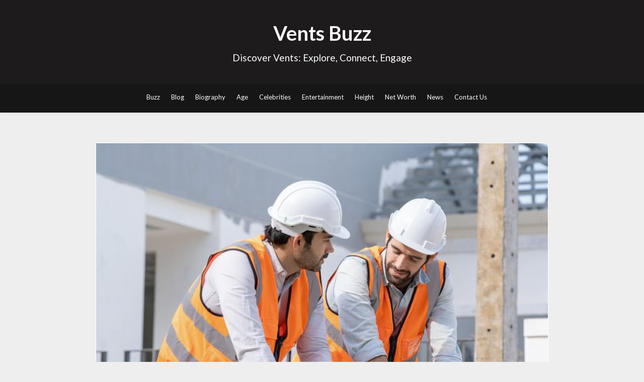

--- FILE ---
content_type: text/html; charset=UTF-8
request_url: https://ventsbuzz.com/the-skillful-collaboration-between-architects-and-general-contractors/
body_size: 12079
content:
<!DOCTYPE html>
<html lang="en-US">
<head>
<meta name="publication-media-verification"content="47dbb0911b424bf78ff58685a8a5106b">
	<meta charset="UTF-8">
	<meta name="viewport" content="width=device-width, initial-scale=1">
	<link rel="profile" href="https://gmpg.org/xfn/11">
	<meta name='robots' content='index, follow, max-image-preview:large, max-snippet:-1, max-video-preview:-1' />

	<!-- This site is optimized with the Yoast SEO plugin v26.7 - https://yoast.com/wordpress/plugins/seo/ -->
	<title>The Skillful Collaboration Between Architects and General Contractors | Vents Buzz</title>
	<meta name="description" content="The collaboration between architects and general contractors continues after the construction is completed. Post-construction..." />
	<link rel="canonical" href="https://ventsbuzz.com/the-skillful-collaboration-between-architects-and-general-contractors/" />
	<meta property="og:locale" content="en_US" />
	<meta property="og:type" content="article" />
	<meta property="og:title" content="The Skillful Collaboration Between Architects and General Contractors | Vents Buzz" />
	<meta property="og:description" content="The collaboration between architects and general contractors continues after the construction is completed. Post-construction..." />
	<meta property="og:url" content="https://ventsbuzz.com/the-skillful-collaboration-between-architects-and-general-contractors/" />
	<meta property="og:site_name" content="Vents Buzz" />
	<meta property="article:published_time" content="2024-07-27T04:26:44+00:00" />
	<meta property="article:modified_time" content="2024-08-26T07:22:42+00:00" />
	<meta property="og:image" content="https://ventsbuzz.com/wp-content/uploads/2024/07/713f15a89b6cd912e4079582c5123522.jpg" />
	<meta property="og:image:width" content="735" />
	<meta property="og:image:height" content="490" />
	<meta property="og:image:type" content="image/jpeg" />
	<meta name="author" content="Ventsbuzz Media" />
	<meta name="twitter:card" content="summary_large_image" />
	<meta name="twitter:label1" content="Written by" />
	<meta name="twitter:data1" content="Ventsbuzz Media" />
	<meta name="twitter:label2" content="Est. reading time" />
	<meta name="twitter:data2" content="4 minutes" />
	<script type="application/ld+json" class="yoast-schema-graph">{"@context":"https://schema.org","@graph":[{"@type":"Article","@id":"https://ventsbuzz.com/the-skillful-collaboration-between-architects-and-general-contractors/#article","isPartOf":{"@id":"https://ventsbuzz.com/the-skillful-collaboration-between-architects-and-general-contractors/"},"author":{"name":"Ventsbuzz Media","@id":"https://ventsbuzz.com/#/schema/person/d591cc9da6cda74e58ed04bbdad12df0"},"headline":"The Skillful Collaboration Between Architects and General Contractors","datePublished":"2024-07-27T04:26:44+00:00","dateModified":"2024-08-26T07:22:42+00:00","mainEntityOfPage":{"@id":"https://ventsbuzz.com/the-skillful-collaboration-between-architects-and-general-contractors/"},"wordCount":666,"commentCount":0,"image":{"@id":"https://ventsbuzz.com/the-skillful-collaboration-between-architects-and-general-contractors/#primaryimage"},"thumbnailUrl":"https://ventsbuzz.com/wp-content/uploads/2024/07/713f15a89b6cd912e4079582c5123522.jpg","keywords":["Contractors"],"articleSection":["Blog"],"inLanguage":"en-US","potentialAction":[{"@type":"CommentAction","name":"Comment","target":["https://ventsbuzz.com/the-skillful-collaboration-between-architects-and-general-contractors/#respond"]}]},{"@type":"WebPage","@id":"https://ventsbuzz.com/the-skillful-collaboration-between-architects-and-general-contractors/","url":"https://ventsbuzz.com/the-skillful-collaboration-between-architects-and-general-contractors/","name":"The Skillful Collaboration Between Architects and General Contractors | Vents Buzz","isPartOf":{"@id":"https://ventsbuzz.com/#website"},"primaryImageOfPage":{"@id":"https://ventsbuzz.com/the-skillful-collaboration-between-architects-and-general-contractors/#primaryimage"},"image":{"@id":"https://ventsbuzz.com/the-skillful-collaboration-between-architects-and-general-contractors/#primaryimage"},"thumbnailUrl":"https://ventsbuzz.com/wp-content/uploads/2024/07/713f15a89b6cd912e4079582c5123522.jpg","datePublished":"2024-07-27T04:26:44+00:00","dateModified":"2024-08-26T07:22:42+00:00","author":{"@id":"https://ventsbuzz.com/#/schema/person/d591cc9da6cda74e58ed04bbdad12df0"},"description":"The collaboration between architects and general contractors continues after the construction is completed. Post-construction...","breadcrumb":{"@id":"https://ventsbuzz.com/the-skillful-collaboration-between-architects-and-general-contractors/#breadcrumb"},"inLanguage":"en-US","potentialAction":[{"@type":"ReadAction","target":["https://ventsbuzz.com/the-skillful-collaboration-between-architects-and-general-contractors/"]}]},{"@type":"ImageObject","inLanguage":"en-US","@id":"https://ventsbuzz.com/the-skillful-collaboration-between-architects-and-general-contractors/#primaryimage","url":"https://ventsbuzz.com/wp-content/uploads/2024/07/713f15a89b6cd912e4079582c5123522.jpg","contentUrl":"https://ventsbuzz.com/wp-content/uploads/2024/07/713f15a89b6cd912e4079582c5123522.jpg","width":735,"height":490},{"@type":"BreadcrumbList","@id":"https://ventsbuzz.com/the-skillful-collaboration-between-architects-and-general-contractors/#breadcrumb","itemListElement":[{"@type":"ListItem","position":1,"name":"Home","item":"https://ventsbuzz.com/"},{"@type":"ListItem","position":2,"name":"The Skillful Collaboration Between Architects and General Contractors"}]},{"@type":"WebSite","@id":"https://ventsbuzz.com/#website","url":"https://ventsbuzz.com/","name":"Vents Buzz","description":"Discover Vents: Explore, Connect, Engage","potentialAction":[{"@type":"SearchAction","target":{"@type":"EntryPoint","urlTemplate":"https://ventsbuzz.com/?s={search_term_string}"},"query-input":{"@type":"PropertyValueSpecification","valueRequired":true,"valueName":"search_term_string"}}],"inLanguage":"en-US"},{"@type":"Person","@id":"https://ventsbuzz.com/#/schema/person/d591cc9da6cda74e58ed04bbdad12df0","name":"Ventsbuzz Media","image":{"@type":"ImageObject","inLanguage":"en-US","@id":"https://ventsbuzz.com/#/schema/person/image/","url":"https://secure.gravatar.com/avatar/9969ffe76e67bf5a11f9ed305b8d2fc6f469c3ab0506a37aa3c9ca376484d703?s=96&d=mm&r=g","contentUrl":"https://secure.gravatar.com/avatar/9969ffe76e67bf5a11f9ed305b8d2fc6f469c3ab0506a37aa3c9ca376484d703?s=96&d=mm&r=g","caption":"Ventsbuzz Media"},"url":"https://ventsbuzz.com/author/ventsbuzz-media/"}]}</script>
	<!-- / Yoast SEO plugin. -->


<link rel='dns-prefetch' href='//fonts.googleapis.com' />
<link rel="alternate" type="application/rss+xml" title="Vents Buzz &raquo; Feed" href="https://ventsbuzz.com/feed/" />
<link rel="alternate" type="application/rss+xml" title="Vents Buzz &raquo; Comments Feed" href="https://ventsbuzz.com/comments/feed/" />
<link rel="alternate" type="application/rss+xml" title="Vents Buzz &raquo; The Skillful Collaboration Between Architects and General Contractors Comments Feed" href="https://ventsbuzz.com/the-skillful-collaboration-between-architects-and-general-contractors/feed/" />
<link rel="alternate" title="oEmbed (JSON)" type="application/json+oembed" href="https://ventsbuzz.com/wp-json/oembed/1.0/embed?url=https%3A%2F%2Fventsbuzz.com%2Fthe-skillful-collaboration-between-architects-and-general-contractors%2F" />
<link rel="alternate" title="oEmbed (XML)" type="text/xml+oembed" href="https://ventsbuzz.com/wp-json/oembed/1.0/embed?url=https%3A%2F%2Fventsbuzz.com%2Fthe-skillful-collaboration-between-architects-and-general-contractors%2F&#038;format=xml" />
<style id='wp-img-auto-sizes-contain-inline-css' type='text/css'>
img:is([sizes=auto i],[sizes^="auto," i]){contain-intrinsic-size:3000px 1500px}
/*# sourceURL=wp-img-auto-sizes-contain-inline-css */
</style>

<style id='wp-emoji-styles-inline-css' type='text/css'>

	img.wp-smiley, img.emoji {
		display: inline !important;
		border: none !important;
		box-shadow: none !important;
		height: 1em !important;
		width: 1em !important;
		margin: 0 0.07em !important;
		vertical-align: -0.1em !important;
		background: none !important;
		padding: 0 !important;
	}
/*# sourceURL=wp-emoji-styles-inline-css */
</style>
<link rel='stylesheet' id='wp-block-library-css' href='https://ventsbuzz.com/wp-includes/css/dist/block-library/style.min.css?ver=6.9' type='text/css' media='all' />
<style id='wp-block-search-inline-css' type='text/css'>
.wp-block-search__button{margin-left:10px;word-break:normal}.wp-block-search__button.has-icon{line-height:0}.wp-block-search__button svg{height:1.25em;min-height:24px;min-width:24px;width:1.25em;fill:currentColor;vertical-align:text-bottom}:where(.wp-block-search__button){border:1px solid #ccc;padding:6px 10px}.wp-block-search__inside-wrapper{display:flex;flex:auto;flex-wrap:nowrap;max-width:100%}.wp-block-search__label{width:100%}.wp-block-search.wp-block-search__button-only .wp-block-search__button{box-sizing:border-box;display:flex;flex-shrink:0;justify-content:center;margin-left:0;max-width:100%}.wp-block-search.wp-block-search__button-only .wp-block-search__inside-wrapper{min-width:0!important;transition-property:width}.wp-block-search.wp-block-search__button-only .wp-block-search__input{flex-basis:100%;transition-duration:.3s}.wp-block-search.wp-block-search__button-only.wp-block-search__searchfield-hidden,.wp-block-search.wp-block-search__button-only.wp-block-search__searchfield-hidden .wp-block-search__inside-wrapper{overflow:hidden}.wp-block-search.wp-block-search__button-only.wp-block-search__searchfield-hidden .wp-block-search__input{border-left-width:0!important;border-right-width:0!important;flex-basis:0;flex-grow:0;margin:0;min-width:0!important;padding-left:0!important;padding-right:0!important;width:0!important}:where(.wp-block-search__input){appearance:none;border:1px solid #949494;flex-grow:1;font-family:inherit;font-size:inherit;font-style:inherit;font-weight:inherit;letter-spacing:inherit;line-height:inherit;margin-left:0;margin-right:0;min-width:3rem;padding:8px;text-decoration:unset!important;text-transform:inherit}:where(.wp-block-search__button-inside .wp-block-search__inside-wrapper){background-color:#fff;border:1px solid #949494;box-sizing:border-box;padding:4px}:where(.wp-block-search__button-inside .wp-block-search__inside-wrapper) .wp-block-search__input{border:none;border-radius:0;padding:0 4px}:where(.wp-block-search__button-inside .wp-block-search__inside-wrapper) .wp-block-search__input:focus{outline:none}:where(.wp-block-search__button-inside .wp-block-search__inside-wrapper) :where(.wp-block-search__button){padding:4px 8px}.wp-block-search.aligncenter .wp-block-search__inside-wrapper{margin:auto}.wp-block[data-align=right] .wp-block-search.wp-block-search__button-only .wp-block-search__inside-wrapper{float:right}
/*# sourceURL=https://ventsbuzz.com/wp-includes/blocks/search/style.min.css */
</style>
<style id='wp-block-paragraph-inline-css' type='text/css'>
.is-small-text{font-size:.875em}.is-regular-text{font-size:1em}.is-large-text{font-size:2.25em}.is-larger-text{font-size:3em}.has-drop-cap:not(:focus):first-letter{float:left;font-size:8.4em;font-style:normal;font-weight:100;line-height:.68;margin:.05em .1em 0 0;text-transform:uppercase}body.rtl .has-drop-cap:not(:focus):first-letter{float:none;margin-left:.1em}p.has-drop-cap.has-background{overflow:hidden}:root :where(p.has-background){padding:1.25em 2.375em}:where(p.has-text-color:not(.has-link-color)) a{color:inherit}p.has-text-align-left[style*="writing-mode:vertical-lr"],p.has-text-align-right[style*="writing-mode:vertical-rl"]{rotate:180deg}
/*# sourceURL=https://ventsbuzz.com/wp-includes/blocks/paragraph/style.min.css */
</style>
<style id='global-styles-inline-css' type='text/css'>
:root{--wp--preset--aspect-ratio--square: 1;--wp--preset--aspect-ratio--4-3: 4/3;--wp--preset--aspect-ratio--3-4: 3/4;--wp--preset--aspect-ratio--3-2: 3/2;--wp--preset--aspect-ratio--2-3: 2/3;--wp--preset--aspect-ratio--16-9: 16/9;--wp--preset--aspect-ratio--9-16: 9/16;--wp--preset--color--black: #000000;--wp--preset--color--cyan-bluish-gray: #abb8c3;--wp--preset--color--white: #ffffff;--wp--preset--color--pale-pink: #f78da7;--wp--preset--color--vivid-red: #cf2e2e;--wp--preset--color--luminous-vivid-orange: #ff6900;--wp--preset--color--luminous-vivid-amber: #fcb900;--wp--preset--color--light-green-cyan: #7bdcb5;--wp--preset--color--vivid-green-cyan: #00d084;--wp--preset--color--pale-cyan-blue: #8ed1fc;--wp--preset--color--vivid-cyan-blue: #0693e3;--wp--preset--color--vivid-purple: #9b51e0;--wp--preset--gradient--vivid-cyan-blue-to-vivid-purple: linear-gradient(135deg,rgb(6,147,227) 0%,rgb(155,81,224) 100%);--wp--preset--gradient--light-green-cyan-to-vivid-green-cyan: linear-gradient(135deg,rgb(122,220,180) 0%,rgb(0,208,130) 100%);--wp--preset--gradient--luminous-vivid-amber-to-luminous-vivid-orange: linear-gradient(135deg,rgb(252,185,0) 0%,rgb(255,105,0) 100%);--wp--preset--gradient--luminous-vivid-orange-to-vivid-red: linear-gradient(135deg,rgb(255,105,0) 0%,rgb(207,46,46) 100%);--wp--preset--gradient--very-light-gray-to-cyan-bluish-gray: linear-gradient(135deg,rgb(238,238,238) 0%,rgb(169,184,195) 100%);--wp--preset--gradient--cool-to-warm-spectrum: linear-gradient(135deg,rgb(74,234,220) 0%,rgb(151,120,209) 20%,rgb(207,42,186) 40%,rgb(238,44,130) 60%,rgb(251,105,98) 80%,rgb(254,248,76) 100%);--wp--preset--gradient--blush-light-purple: linear-gradient(135deg,rgb(255,206,236) 0%,rgb(152,150,240) 100%);--wp--preset--gradient--blush-bordeaux: linear-gradient(135deg,rgb(254,205,165) 0%,rgb(254,45,45) 50%,rgb(107,0,62) 100%);--wp--preset--gradient--luminous-dusk: linear-gradient(135deg,rgb(255,203,112) 0%,rgb(199,81,192) 50%,rgb(65,88,208) 100%);--wp--preset--gradient--pale-ocean: linear-gradient(135deg,rgb(255,245,203) 0%,rgb(182,227,212) 50%,rgb(51,167,181) 100%);--wp--preset--gradient--electric-grass: linear-gradient(135deg,rgb(202,248,128) 0%,rgb(113,206,126) 100%);--wp--preset--gradient--midnight: linear-gradient(135deg,rgb(2,3,129) 0%,rgb(40,116,252) 100%);--wp--preset--font-size--small: 13px;--wp--preset--font-size--medium: 20px;--wp--preset--font-size--large: 36px;--wp--preset--font-size--x-large: 42px;--wp--preset--spacing--20: 0.44rem;--wp--preset--spacing--30: 0.67rem;--wp--preset--spacing--40: 1rem;--wp--preset--spacing--50: 1.5rem;--wp--preset--spacing--60: 2.25rem;--wp--preset--spacing--70: 3.38rem;--wp--preset--spacing--80: 5.06rem;--wp--preset--shadow--natural: 6px 6px 9px rgba(0, 0, 0, 0.2);--wp--preset--shadow--deep: 12px 12px 50px rgba(0, 0, 0, 0.4);--wp--preset--shadow--sharp: 6px 6px 0px rgba(0, 0, 0, 0.2);--wp--preset--shadow--outlined: 6px 6px 0px -3px rgb(255, 255, 255), 6px 6px rgb(0, 0, 0);--wp--preset--shadow--crisp: 6px 6px 0px rgb(0, 0, 0);}:where(.is-layout-flex){gap: 0.5em;}:where(.is-layout-grid){gap: 0.5em;}body .is-layout-flex{display: flex;}.is-layout-flex{flex-wrap: wrap;align-items: center;}.is-layout-flex > :is(*, div){margin: 0;}body .is-layout-grid{display: grid;}.is-layout-grid > :is(*, div){margin: 0;}:where(.wp-block-columns.is-layout-flex){gap: 2em;}:where(.wp-block-columns.is-layout-grid){gap: 2em;}:where(.wp-block-post-template.is-layout-flex){gap: 1.25em;}:where(.wp-block-post-template.is-layout-grid){gap: 1.25em;}.has-black-color{color: var(--wp--preset--color--black) !important;}.has-cyan-bluish-gray-color{color: var(--wp--preset--color--cyan-bluish-gray) !important;}.has-white-color{color: var(--wp--preset--color--white) !important;}.has-pale-pink-color{color: var(--wp--preset--color--pale-pink) !important;}.has-vivid-red-color{color: var(--wp--preset--color--vivid-red) !important;}.has-luminous-vivid-orange-color{color: var(--wp--preset--color--luminous-vivid-orange) !important;}.has-luminous-vivid-amber-color{color: var(--wp--preset--color--luminous-vivid-amber) !important;}.has-light-green-cyan-color{color: var(--wp--preset--color--light-green-cyan) !important;}.has-vivid-green-cyan-color{color: var(--wp--preset--color--vivid-green-cyan) !important;}.has-pale-cyan-blue-color{color: var(--wp--preset--color--pale-cyan-blue) !important;}.has-vivid-cyan-blue-color{color: var(--wp--preset--color--vivid-cyan-blue) !important;}.has-vivid-purple-color{color: var(--wp--preset--color--vivid-purple) !important;}.has-black-background-color{background-color: var(--wp--preset--color--black) !important;}.has-cyan-bluish-gray-background-color{background-color: var(--wp--preset--color--cyan-bluish-gray) !important;}.has-white-background-color{background-color: var(--wp--preset--color--white) !important;}.has-pale-pink-background-color{background-color: var(--wp--preset--color--pale-pink) !important;}.has-vivid-red-background-color{background-color: var(--wp--preset--color--vivid-red) !important;}.has-luminous-vivid-orange-background-color{background-color: var(--wp--preset--color--luminous-vivid-orange) !important;}.has-luminous-vivid-amber-background-color{background-color: var(--wp--preset--color--luminous-vivid-amber) !important;}.has-light-green-cyan-background-color{background-color: var(--wp--preset--color--light-green-cyan) !important;}.has-vivid-green-cyan-background-color{background-color: var(--wp--preset--color--vivid-green-cyan) !important;}.has-pale-cyan-blue-background-color{background-color: var(--wp--preset--color--pale-cyan-blue) !important;}.has-vivid-cyan-blue-background-color{background-color: var(--wp--preset--color--vivid-cyan-blue) !important;}.has-vivid-purple-background-color{background-color: var(--wp--preset--color--vivid-purple) !important;}.has-black-border-color{border-color: var(--wp--preset--color--black) !important;}.has-cyan-bluish-gray-border-color{border-color: var(--wp--preset--color--cyan-bluish-gray) !important;}.has-white-border-color{border-color: var(--wp--preset--color--white) !important;}.has-pale-pink-border-color{border-color: var(--wp--preset--color--pale-pink) !important;}.has-vivid-red-border-color{border-color: var(--wp--preset--color--vivid-red) !important;}.has-luminous-vivid-orange-border-color{border-color: var(--wp--preset--color--luminous-vivid-orange) !important;}.has-luminous-vivid-amber-border-color{border-color: var(--wp--preset--color--luminous-vivid-amber) !important;}.has-light-green-cyan-border-color{border-color: var(--wp--preset--color--light-green-cyan) !important;}.has-vivid-green-cyan-border-color{border-color: var(--wp--preset--color--vivid-green-cyan) !important;}.has-pale-cyan-blue-border-color{border-color: var(--wp--preset--color--pale-cyan-blue) !important;}.has-vivid-cyan-blue-border-color{border-color: var(--wp--preset--color--vivid-cyan-blue) !important;}.has-vivid-purple-border-color{border-color: var(--wp--preset--color--vivid-purple) !important;}.has-vivid-cyan-blue-to-vivid-purple-gradient-background{background: var(--wp--preset--gradient--vivid-cyan-blue-to-vivid-purple) !important;}.has-light-green-cyan-to-vivid-green-cyan-gradient-background{background: var(--wp--preset--gradient--light-green-cyan-to-vivid-green-cyan) !important;}.has-luminous-vivid-amber-to-luminous-vivid-orange-gradient-background{background: var(--wp--preset--gradient--luminous-vivid-amber-to-luminous-vivid-orange) !important;}.has-luminous-vivid-orange-to-vivid-red-gradient-background{background: var(--wp--preset--gradient--luminous-vivid-orange-to-vivid-red) !important;}.has-very-light-gray-to-cyan-bluish-gray-gradient-background{background: var(--wp--preset--gradient--very-light-gray-to-cyan-bluish-gray) !important;}.has-cool-to-warm-spectrum-gradient-background{background: var(--wp--preset--gradient--cool-to-warm-spectrum) !important;}.has-blush-light-purple-gradient-background{background: var(--wp--preset--gradient--blush-light-purple) !important;}.has-blush-bordeaux-gradient-background{background: var(--wp--preset--gradient--blush-bordeaux) !important;}.has-luminous-dusk-gradient-background{background: var(--wp--preset--gradient--luminous-dusk) !important;}.has-pale-ocean-gradient-background{background: var(--wp--preset--gradient--pale-ocean) !important;}.has-electric-grass-gradient-background{background: var(--wp--preset--gradient--electric-grass) !important;}.has-midnight-gradient-background{background: var(--wp--preset--gradient--midnight) !important;}.has-small-font-size{font-size: var(--wp--preset--font-size--small) !important;}.has-medium-font-size{font-size: var(--wp--preset--font-size--medium) !important;}.has-large-font-size{font-size: var(--wp--preset--font-size--large) !important;}.has-x-large-font-size{font-size: var(--wp--preset--font-size--x-large) !important;}
/*# sourceURL=global-styles-inline-css */
</style>

<style id='classic-theme-styles-inline-css' type='text/css'>
/*! This file is auto-generated */
.wp-block-button__link{color:#fff;background-color:#32373c;border-radius:9999px;box-shadow:none;text-decoration:none;padding:calc(.667em + 2px) calc(1.333em + 2px);font-size:1.125em}.wp-block-file__button{background:#32373c;color:#fff;text-decoration:none}
/*# sourceURL=/wp-includes/css/classic-themes.min.css */
</style>
<link rel='stylesheet' id='easy-blogging-parent-style-css' href='https://ventsbuzz.com/wp-content/themes/simpleblogily/style.css?ver=6.9' type='text/css' media='all' />
<link rel='stylesheet' id='simpleblogily-googlefonts-css' href='https://fonts.googleapis.com/css?family=Lato%3A300%2C400%2C400i%2C700%7CMontserrat%3A400%2C400i%2C500%2C600%2C700&#038;subset=latin%2Clatin-ext' type='text/css' media='all' />
<link rel='stylesheet' id='simpleblogily-style-css' href='https://ventsbuzz.com/wp-content/themes/easy-blogging/style.css?ver=6.9' type='text/css' media='all' />
<link rel='stylesheet' id='simpleblogily-font-awesome-css-css' href='https://ventsbuzz.com/wp-content/themes/simpleblogily/css/font-awesome.min.css?ver=6.9' type='text/css' media='all' />
<script type="text/javascript" src="https://ventsbuzz.com/wp-includes/js/jquery/jquery.min.js?ver=3.7.1" id="jquery-core-js"></script>
<script type="text/javascript" src="https://ventsbuzz.com/wp-includes/js/jquery/jquery-migrate.min.js?ver=3.4.1" id="jquery-migrate-js"></script>
<link rel="https://api.w.org/" href="https://ventsbuzz.com/wp-json/" /><link rel="alternate" title="JSON" type="application/json" href="https://ventsbuzz.com/wp-json/wp/v2/posts/1489" /><link rel="EditURI" type="application/rsd+xml" title="RSD" href="https://ventsbuzz.com/xmlrpc.php?rsd" />
<meta name="generator" content="WordPress 6.9" />
<link rel='shortlink' href='https://ventsbuzz.com/?p=1489' />

		<style type="text/css">
			.site-title, .site-title a, .site-description, .site-description a{ color: ; }
			header#masthead { background-color: ; }
			.top-widget-single { background: ; }
			.header-container{ padding-top: px; }
			.header-container{ padding-bottom: px; }
			.header-widgets h3 { color: ; }
			.header-widgets, .header-widgets p, .header-widgets li, .header-widgets table td, .header-widgets table th, .header-widgets   { color: ; }
			.header-widgets a, .header-widgets a, .header-widgets .menu li a { color: ; }
			header#masthead { background-color: ; }
			.site-title{ color: ; }
			p.site-description{ color: ; }
			.button-divider{ background-color: ; }
			.header-button{ border-color: ; }
			.header-button, .header-button-text{ color: ; }
			.header-button-text:after { background: ; }
			#site-navigation .menu li, #site-navigation .menu .sub-menu, #site-navigation .menu .children, nav#site-navigation{ background: ; }
			#site-navigation .menu li a, #site-navigation .menu li a:hover, #site-navigation .menu li a:active, #site-navigation .menu > li.menu-item-has-children > a:after, #site-navigation ul.menu ul a, #site-navigation .menu ul ul a, #site-navigation ul.menu ul a:hover, #site-navigation .menu ul ul a:hover, div#top-search a, div#top-search a:hover { color: ; }
			.m_menu_icon { background-color: ; }
			#top-social a, #top-social a:hover, #top-social a:active, #top-social a:focus, #top-social a:visited{ color: ; }  
			.top-widgets h1, .top-widgets h2, .top-widgets h3, .top-widgets h4, .top-widgets h5, .top-widgets h6 { color: ; }
			.top-widgets p, .top-widgets, .top-widgets li, .top-widgets ol, .top-widgets cite{ color: ; }
			.top-widget-fullwidth h3:after{ background: ; }
			.top-widgets ul li a, .top-widgets a, .top-widgets a:hover, .top-widgets a:visited, .top-widgets a:focus, .top-widgets a:active, .top-widgets ol li a, .top-widgets li a, .top-widgets .menu li a, .top-widgets .menu li a:hover, .top-widgets .menu li a:active, .top-widgets .menu li a:focus{ color: ; }
			.blog-feed-category a{ color: ; }
			.blog h2.entry-title a, .nav-previous a, .nav-next a { color: ; }
			.blog-feed-post-wrapper .blog-feed-meta * { color: ; }
			.blog-feed-post-wrapper p { color: ; }
			.blog .entry-more a { color: ; }
			.blog .entry-more a { border-color: ; }
			.blog .entry-more a:hover { background: ; }
			.blog .entry-more a:hover { border-color: ; }
			.blog #primary article.post { border-color: ; }
			.single-post .comment-metadata time, .page .comment-metadata time, .single-post time.entry-date.published, .page time.entry-date.published, .single-post .posted-on a, .page .posted-on a { color: ; }
			.single-post #main th, .page #main th, .single-post .entry-cate a h2.entry-title, .single-post h1.entry-title, .page h2.entry-title, .page h1.entry-title, .single-post #main h1, .single-post #main h2, .single-post #main h3, .single-post #main h4, .single-post #main h5, .single-post #main h6, .page #main h1, .page #main h2, .page #main h3, .page #main h4, .page #main h5, .page #main h6 { color: ; }
			.comments-title:after{ background: ; }
			.post #main .nav-next a:before, .single-post #main .nav-previous a:before, .page #main .nav-previous a:before, .single-post #main .nav-next a:before, .single-post #main a, .page #main a{ color: ; }
			.page #main, .page #main p, .page #main th,.page .comment-form label, .single-post #main, .single-post #main p, .single-post #main th,.single-post .comment-form label, .single-post .comment-author .fn, .page .comment-author .fn   { color: ; }
			.single-post .comment-form input.submit, .page .comment-form input.submit { background: ; }
			.single-post .comment-form input.submit:hover, .page .comment-form input.submit:hover { background-color: ; }
			.single-post #main .entry-cate a, .page #main .entry-cate a { color: ; }
			.single-post .comment-content, .page .comment-content, .single-post .navigation.post-navigation, .page .navigation.post-navigation, .single-post #main td, .page #main td,  .single-post #main th, .page #main th, .page #main input[type="url"], .single-post #main input[type="url"],.page #main input[type="text"], .single-post #main input[type="text"],.page #main input[type="email"], .single-post #main input[type="email"], .page #main textarea, .single-post textarea, .page .comments-area { border-color: ; }
			.top-widget-wrapper{ border-color: ; }
			.footer-widgets-wrapper{ background: ; }
			.footer-widgets-wrapper h1, .footer-widgets-wrapper h2,  .footer-widgets-wrapper h3,  .footer-widgets-wrapper h4,  .footer-widgets-wrapper h5,  .footer-widgets-wrapper h6 { color: ; }
			.footer-widget-single, .footer-widget-single p, .footer-widgets-wrapper p, .footer-widgets-wrapper { color: ; }
			.footer-widgets-wrapper  ul li a, .footer-widgets-wrapper li a,.footer-widgets-wrapper a,.footer-widgets-wrapper a:hover,.footer-widgets-wrapper a:active,.footer-widgets-wrapper a:focus, .footer-widget-single a, .footer-widget-single a:hover, .footer-widget-single a:active{ color: ; }
			.footer-widget-single h3, .footer-widgets .search-form input.search-field { border-color: ; }
			footer .site-info { background: ; }
			footer .site-info { color: ; }
			.readmore-btn { background: ; }
			.blog-feed-post-wrapper, .blog .nav-previous a,.blog .nav-next a { background: ; }
			.single-post main#main, .page main#main, .error404 main#main, .search-no-results main#main { background: ; }
			p.site-before_title { color: ; }
			p.site-description { color: ; }
			.footer-widget-single h3:after { background: ; }
		}   
	</style>
<link rel="pingback" href="https://ventsbuzz.com/xmlrpc.php"><link rel="icon" href="https://ventsbuzz.com/wp-content/uploads/2024/04/cropped-tim_pool_net_worth_-_2024-04-28T120831.722-removebg-preview-32x32.png" sizes="32x32" />
<link rel="icon" href="https://ventsbuzz.com/wp-content/uploads/2024/04/cropped-tim_pool_net_worth_-_2024-04-28T120831.722-removebg-preview-192x192.png" sizes="192x192" />
<link rel="apple-touch-icon" href="https://ventsbuzz.com/wp-content/uploads/2024/04/cropped-tim_pool_net_worth_-_2024-04-28T120831.722-removebg-preview-180x180.png" />
<meta name="msapplication-TileImage" content="https://ventsbuzz.com/wp-content/uploads/2024/04/cropped-tim_pool_net_worth_-_2024-04-28T120831.722-removebg-preview-270x270.png" />
	</head>
<body class="wp-singular post-template-default single single-post postid-1489 single-format-standard wp-theme-simpleblogily wp-child-theme-easy-blogging group-blog">
		<div id="page" class="site">
		<a class="skip-link screen-reader-text" href="#content"> Skip to content</a
		>
		<header id="masthead" class="site-header" role="banner">

			<div class="logo-container">
				<div class="container">
					
											<a class="site-title" href="https://ventsbuzz.com/" rel="home">Vents Buzz</a>
																<p class="site-description"><a href="https://ventsbuzz.com/" rel="home">Discover Vents: Explore, Connect, Engage</a></p>
									</div>
			</div>
			
			<nav id="site-navigation" class="main-navigation" role="navigation">
				<div class="top-nav container">
					<button class="menu-toggle" aria-controls="primary-menu" aria-expanded="false">
						<span class="m_menu_icon"></span>
						<span class="m_menu_icon"></span>
						<span class="m_menu_icon"></span>
						<span class="menu-text">
							Menu						</span>
					</button>
					<div class="menu-menu-1-container"><ul id="primary-menu" class="menu"><li id="menu-item-22" class="menu-item menu-item-type-taxonomy menu-item-object-category menu-item-22"><a href="https://ventsbuzz.com/category/buzz/">Buzz</a></li>
<li id="menu-item-21" class="menu-item menu-item-type-taxonomy menu-item-object-category current-post-ancestor current-menu-parent current-post-parent menu-item-21"><a href="https://ventsbuzz.com/category/blog/">Blog</a></li>
<li id="menu-item-20" class="menu-item menu-item-type-taxonomy menu-item-object-category menu-item-20"><a href="https://ventsbuzz.com/category/biography/">Biography</a></li>
<li id="menu-item-133" class="menu-item menu-item-type-taxonomy menu-item-object-category menu-item-133"><a href="https://ventsbuzz.com/category/age/">Age</a></li>
<li id="menu-item-23" class="menu-item menu-item-type-taxonomy menu-item-object-category menu-item-23"><a href="https://ventsbuzz.com/category/celebrities/">Celebrities</a></li>
<li id="menu-item-24" class="menu-item menu-item-type-taxonomy menu-item-object-category menu-item-24"><a href="https://ventsbuzz.com/category/entertainment/">Entertainment</a></li>
<li id="menu-item-159" class="menu-item menu-item-type-taxonomy menu-item-object-category menu-item-159"><a href="https://ventsbuzz.com/category/height/">Height</a></li>
<li id="menu-item-25" class="menu-item menu-item-type-taxonomy menu-item-object-category menu-item-25"><a href="https://ventsbuzz.com/category/net-worth/">Net Worth</a></li>
<li id="menu-item-130" class="menu-item menu-item-type-taxonomy menu-item-object-category menu-item-130"><a href="https://ventsbuzz.com/category/news/">News</a></li>
<li id="menu-item-383" class="menu-item menu-item-type-post_type menu-item-object-page menu-item-383"><a href="https://ventsbuzz.com/contact-us/">Contact Us</a></li>
</ul></div>				</div>
			</nav><!-- #site-navigation -->
		</header>

		<div id="content" class="site-content">

	<div id="primary" class="content-area container">
		<main id="main" class="site-main full-width" role="main">

		
<article id="post-1489" class="post-1489 post type-post status-publish format-standard has-post-thumbnail hentry category-blog tag-contractors">
	<!-- Single start -->

			<div class="entry-thumb">
		<img width="735" height="490" src="https://ventsbuzz.com/wp-content/uploads/2024/07/713f15a89b6cd912e4079582c5123522.jpg" class="attachment-simpleblogily-full-thumb size-simpleblogily-full-thumb wp-post-image" alt="" decoding="async" fetchpriority="high" srcset="https://ventsbuzz.com/wp-content/uploads/2024/07/713f15a89b6cd912e4079582c5123522.jpg 735w, https://ventsbuzz.com/wp-content/uploads/2024/07/713f15a89b6cd912e4079582c5123522-300x200.jpg 300w" sizes="(max-width: 735px) 100vw, 735px" />	</div>
<header class="entry-header">
	<div class="entry-box">
		<span class="entry-cate"><a href="https://ventsbuzz.com/category/blog/" rel="category tag">Blog</a></span>
	</div>
	<h1 class="entry-title">The Skillful Collaboration Between Architects and General Contractors</h1>		<span class="entry-meta"><span class="posted-on"> <a href="https://ventsbuzz.com/the-skillful-collaboration-between-architects-and-general-contractors/" rel="bookmark"><time class="entry-date published" datetime="2024-07-27T04:26:44+00:00">July 27, 2024</time><time class="updated" datetime="2024-08-26T07:22:42+00:00">August 26, 2024</time></a></span><span class="byline"> by <span class="author vcard"><a class="url fn n" href="https://ventsbuzz.com/author/ventsbuzz-media/">Ventsbuzz Media</a></span></span></span>
</header>
<div class="entry-content">
	
<p>Collaborating with architects is a dynamic and intricate process that brings an office vision to life. In Tampa, general contractors are pivotal in transforming architectural designs into functional, aesthetically pleasing office spaces. This collaboration combines creative vision with practical execution, ensuring every detail is meticulously addressed to meet client expectations.</p>



<p>The initial phase of this collaboration involves thorough communication between the general contractor, the architect, and the client. It begins with understanding the client&#8217;s needs, preferences, and overall vision for the office space. General contractors are known for their ability to listen attentively and ask pertinent questions to grasp the project’s scope fully. This understanding forms the foundation upon which the entire project is built.</p>



<p>General contractors bring a wealth of local knowledge and expertise. They understand the city&#8217;s unique architectural trends, building codes, and environmental considerations. This local expertise is invaluable during the planning stage, where the contractor works closely with the architect to ensure the design is innovative and compliant with local regulations. This collaboration helps identify potential challenges early on, allowing for proactive solutions that save time and resources.</p>



<p>The general contractor&#8217;s role extends beyond merely executing the architectural design. They are responsible for the overall project management, which includes coordinating with various subcontractors, suppliers, and other stakeholders. Contractors have established relationships with trusted subcontractors and suppliers, ensuring the project progresses smoothly and on schedule. This network of professionals is crucial in maintaining the quality and efficiency of the construction process.</p>



<p>One significant advantage of involving a general contractor early in the design phase is their ability to provide practical insights into the design&#8217;s constructability. Architects often have grand visions, and it is the contractor&#8217;s job to bring these visions to reality while considering budget constraints and construction feasibility. By working together from the outset, architects and contractors can strike a balance between creative design and practical implementation, resulting in a stunning and functional office space.</p>



<p>Throughout the construction phase, the general contractor plays a hands-on role in overseeing the progress. They ensure that the construction adheres to the architectural plans and specifications. This involves regular site visits, inspections, and quality control measures to guarantee that the work meets the highest standards. Any deviations or issues are promptly addressed, minimizing disruptions and ensuring the project stays on track.</p>



<p>In addition to managing the construction process, general contractors also handle the logistics of procurement and scheduling. They source materials, coordinate deliveries, and manage timelines to ensure the project progresses seamlessly. This logistical expertise is vital in maintaining the momentum of the construction process and avoiding delays that could impact the overall timeline.</p>



<p>Safety is another critical aspect that general contractors prioritize. Construction sites can be hazardous, and the contractor must implement strict safety protocols to protect workers and ensure a safe working environment. Contractors adhere to rigorous safety standards, conducting regular safety training and inspections to mitigate risks and promote a culture of safety on the job site.</p>



<p>The collaboration between architects and general contractors continues after the construction is completed. Post-construction, the contractor ensures that the office space is fully functional and ready for occupancy. This includes final inspections, addressing punch list items, and ensuring all systems are operational. The contractor&#8217;s commitment to quality and client satisfaction extends beyond the construction phase, providing ongoing support and maintenance if needed.</p>



<p>The collaboration between architects and <a href="https://www.hybridgc.com/">general contractors</a> is a harmonious blend of creativity and practicality. In Tampa, general contractors bring local expertise, project management skills, and a commitment to quality that is instrumental in bringing office visions to life. From initial planning to final inspections, the contractor&#8217;s role is integral to the project&#8217;s success, ensuring that every detail is executed flawlessly. This partnership results in office spaces that are not only visually stunning but also functional and efficient, meeting the needs and expectations of the client.</p>



<p>Keep an eye for more news &amp; updates on <a href="https://ventsbuzz.com/"><strong>Vents Buzz</strong></a>!</p>
</div>
<div class="entry-tags">
	<a href="https://ventsbuzz.com/tag/contractors/" rel="tag">Contractors</a></div>

<!-- Single end -->
<!-- Post feed end -->

</article>
	<nav class="navigation post-navigation" aria-label="Posts">
		<h2 class="screen-reader-text">Post navigation</h2>
		<div class="nav-links"><div class="nav-previous"><a href="https://ventsbuzz.com/what-to-expect-during-an-irs-audit-expert-tips-and-insights/" rel="prev">What to Expect During an IRS Audit: Expert Tips and Insights</a></div><div class="nav-next"><a href="https://ventsbuzz.com/mastering-courier-services-effortlessly-overcoming-delivery-challenges/" rel="next">Mastering Courier Services: Effortlessly Overcoming Delivery Challenges</a></div></div>
	</nav>
<div id="comments" class="comments-area">

		<div id="respond" class="comment-respond">
		<h3 id="reply-title" class="comment-reply-title">Leave a Reply <small><a rel="nofollow" id="cancel-comment-reply-link" href="/the-skillful-collaboration-between-architects-and-general-contractors/#respond" style="display:none;">Cancel reply</a></small></h3><form action="https://ventsbuzz.com/wp-comments-post.php" method="post" id="commentform" class="comment-form"><p class="comment-notes"><span id="email-notes">Your email address will not be published.</span> <span class="required-field-message">Required fields are marked <span class="required">*</span></span></p><p class="comment-form-comment"><label for="comment">Comment <span class="required">*</span></label> <textarea id="comment" name="comment" cols="45" rows="8" maxlength="65525" required></textarea></p><p class="comment-form-author"><label for="author">Name <span class="required">*</span></label> <input id="author" name="author" type="text" value="" size="30" maxlength="245" autocomplete="name" required /></p>
<p class="comment-form-email"><label for="email">Email <span class="required">*</span></label> <input id="email" name="email" type="email" value="" size="30" maxlength="100" aria-describedby="email-notes" autocomplete="email" required /></p>
<p class="comment-form-url"><label for="url">Website</label> <input id="url" name="url" type="url" value="" size="30" maxlength="200" autocomplete="url" /></p>
<p class="comment-form-cookies-consent"><input id="wp-comment-cookies-consent" name="wp-comment-cookies-consent" type="checkbox" value="yes" /> <label for="wp-comment-cookies-consent">Save my name, email, and website in this browser for the next time I comment.</label></p>
<p class="form-submit"><input name="submit" type="submit" id="submit" class="submit" value="Post Comment" /> <input type='hidden' name='comment_post_ID' value='1489' id='comment_post_ID' />
<input type='hidden' name='comment_parent' id='comment_parent' value='0' />
</p></form>	</div><!-- #respond -->
	
</div><!-- #comments -->

		</main><!-- #main -->

	</div><!-- #primary -->


</div><!-- #content -->



<footer id="colophon" class="site-footer" role="contentinfo">

		<div class="footer-widgets-wrapper">
		<div class="container">
			<div class="footer-widget-single">
				<div class="footer-widgets"><form role="search" method="get" action="https://ventsbuzz.com/" class="wp-block-search__button-outside wp-block-search__text-button wp-block-search"    ><label class="wp-block-search__label" for="wp-block-search__input-1" >Search</label><div class="wp-block-search__inside-wrapper" ><input class="wp-block-search__input" id="wp-block-search__input-1" placeholder="" value="" type="search" name="s" required /><button aria-label="Search" class="wp-block-search__button wp-element-button" type="submit" >Search</button></div></form></div>			</div>
			<div class="footer-widget-single footer-widget-middle">
							</div>
			<div class="footer-widget-single">
							</div>
		</div>
	</div>

<div class="site-info">
	<div class="container">
		&copy; 2026 Vents Buzz
			<!-- Delete below lines to remove copyright from footer -->
			<span class="footer-info-right">
			 | Theme: <a href="https://superbthemes.com/simpleblogily/" rel="nofollow noopener">Simple Blogily</a>
			</span>
			<!-- Delete above lines to remove copyright from footer -->

	</div>
</div>

</footer>
</div><!-- #page -->

<script type="speculationrules">
{"prefetch":[{"source":"document","where":{"and":[{"href_matches":"/*"},{"not":{"href_matches":["/wp-*.php","/wp-admin/*","/wp-content/uploads/*","/wp-content/*","/wp-content/plugins/*","/wp-content/themes/easy-blogging/*","/wp-content/themes/simpleblogily/*","/*\\?(.+)"]}},{"not":{"selector_matches":"a[rel~=\"nofollow\"]"}},{"not":{"selector_matches":".no-prefetch, .no-prefetch a"}}]},"eagerness":"conservative"}]}
</script>
<script type="text/javascript" src="https://ventsbuzz.com/wp-content/themes/simpleblogily/js/navigation.js?ver=20151215" id="simpleblogily-navigation-js"></script>
<script type="text/javascript" src="https://ventsbuzz.com/wp-content/themes/simpleblogily/js/skip-link-focus-fix.js?ver=20151215" id="simpleblogily-skip-link-focus-fix-js"></script>
<script type="text/javascript" src="https://ventsbuzz.com/wp-content/themes/simpleblogily/js/simpleblogily.js?ver=6.9" id="simpleblogily-script-js"></script>
<script type="text/javascript" src="https://ventsbuzz.com/wp-includes/js/comment-reply.min.js?ver=6.9" id="comment-reply-js" async="async" data-wp-strategy="async" fetchpriority="low"></script>
<script id="wp-emoji-settings" type="application/json">
{"baseUrl":"https://s.w.org/images/core/emoji/17.0.2/72x72/","ext":".png","svgUrl":"https://s.w.org/images/core/emoji/17.0.2/svg/","svgExt":".svg","source":{"concatemoji":"https://ventsbuzz.com/wp-includes/js/wp-emoji-release.min.js?ver=6.9"}}
</script>
<script type="module">
/* <![CDATA[ */
/*! This file is auto-generated */
const a=JSON.parse(document.getElementById("wp-emoji-settings").textContent),o=(window._wpemojiSettings=a,"wpEmojiSettingsSupports"),s=["flag","emoji"];function i(e){try{var t={supportTests:e,timestamp:(new Date).valueOf()};sessionStorage.setItem(o,JSON.stringify(t))}catch(e){}}function c(e,t,n){e.clearRect(0,0,e.canvas.width,e.canvas.height),e.fillText(t,0,0);t=new Uint32Array(e.getImageData(0,0,e.canvas.width,e.canvas.height).data);e.clearRect(0,0,e.canvas.width,e.canvas.height),e.fillText(n,0,0);const a=new Uint32Array(e.getImageData(0,0,e.canvas.width,e.canvas.height).data);return t.every((e,t)=>e===a[t])}function p(e,t){e.clearRect(0,0,e.canvas.width,e.canvas.height),e.fillText(t,0,0);var n=e.getImageData(16,16,1,1);for(let e=0;e<n.data.length;e++)if(0!==n.data[e])return!1;return!0}function u(e,t,n,a){switch(t){case"flag":return n(e,"\ud83c\udff3\ufe0f\u200d\u26a7\ufe0f","\ud83c\udff3\ufe0f\u200b\u26a7\ufe0f")?!1:!n(e,"\ud83c\udde8\ud83c\uddf6","\ud83c\udde8\u200b\ud83c\uddf6")&&!n(e,"\ud83c\udff4\udb40\udc67\udb40\udc62\udb40\udc65\udb40\udc6e\udb40\udc67\udb40\udc7f","\ud83c\udff4\u200b\udb40\udc67\u200b\udb40\udc62\u200b\udb40\udc65\u200b\udb40\udc6e\u200b\udb40\udc67\u200b\udb40\udc7f");case"emoji":return!a(e,"\ud83e\u1fac8")}return!1}function f(e,t,n,a){let r;const o=(r="undefined"!=typeof WorkerGlobalScope&&self instanceof WorkerGlobalScope?new OffscreenCanvas(300,150):document.createElement("canvas")).getContext("2d",{willReadFrequently:!0}),s=(o.textBaseline="top",o.font="600 32px Arial",{});return e.forEach(e=>{s[e]=t(o,e,n,a)}),s}function r(e){var t=document.createElement("script");t.src=e,t.defer=!0,document.head.appendChild(t)}a.supports={everything:!0,everythingExceptFlag:!0},new Promise(t=>{let n=function(){try{var e=JSON.parse(sessionStorage.getItem(o));if("object"==typeof e&&"number"==typeof e.timestamp&&(new Date).valueOf()<e.timestamp+604800&&"object"==typeof e.supportTests)return e.supportTests}catch(e){}return null}();if(!n){if("undefined"!=typeof Worker&&"undefined"!=typeof OffscreenCanvas&&"undefined"!=typeof URL&&URL.createObjectURL&&"undefined"!=typeof Blob)try{var e="postMessage("+f.toString()+"("+[JSON.stringify(s),u.toString(),c.toString(),p.toString()].join(",")+"));",a=new Blob([e],{type:"text/javascript"});const r=new Worker(URL.createObjectURL(a),{name:"wpTestEmojiSupports"});return void(r.onmessage=e=>{i(n=e.data),r.terminate(),t(n)})}catch(e){}i(n=f(s,u,c,p))}t(n)}).then(e=>{for(const n in e)a.supports[n]=e[n],a.supports.everything=a.supports.everything&&a.supports[n],"flag"!==n&&(a.supports.everythingExceptFlag=a.supports.everythingExceptFlag&&a.supports[n]);var t;a.supports.everythingExceptFlag=a.supports.everythingExceptFlag&&!a.supports.flag,a.supports.everything||((t=a.source||{}).concatemoji?r(t.concatemoji):t.wpemoji&&t.twemoji&&(r(t.twemoji),r(t.wpemoji)))});
//# sourceURL=https://ventsbuzz.com/wp-includes/js/wp-emoji-loader.min.js
/* ]]> */
</script>

<script defer src="https://static.cloudflareinsights.com/beacon.min.js/vcd15cbe7772f49c399c6a5babf22c1241717689176015" integrity="sha512-ZpsOmlRQV6y907TI0dKBHq9Md29nnaEIPlkf84rnaERnq6zvWvPUqr2ft8M1aS28oN72PdrCzSjY4U6VaAw1EQ==" data-cf-beacon='{"version":"2024.11.0","token":"32cf99337ac64ab580688d5737ea385f","r":1,"server_timing":{"name":{"cfCacheStatus":true,"cfEdge":true,"cfExtPri":true,"cfL4":true,"cfOrigin":true,"cfSpeedBrain":true},"location_startswith":null}}' crossorigin="anonymous"></script>
</body>
</html>


<!-- Page cached by LiteSpeed Cache 7.7 on 2026-01-13 17:28:45 -->